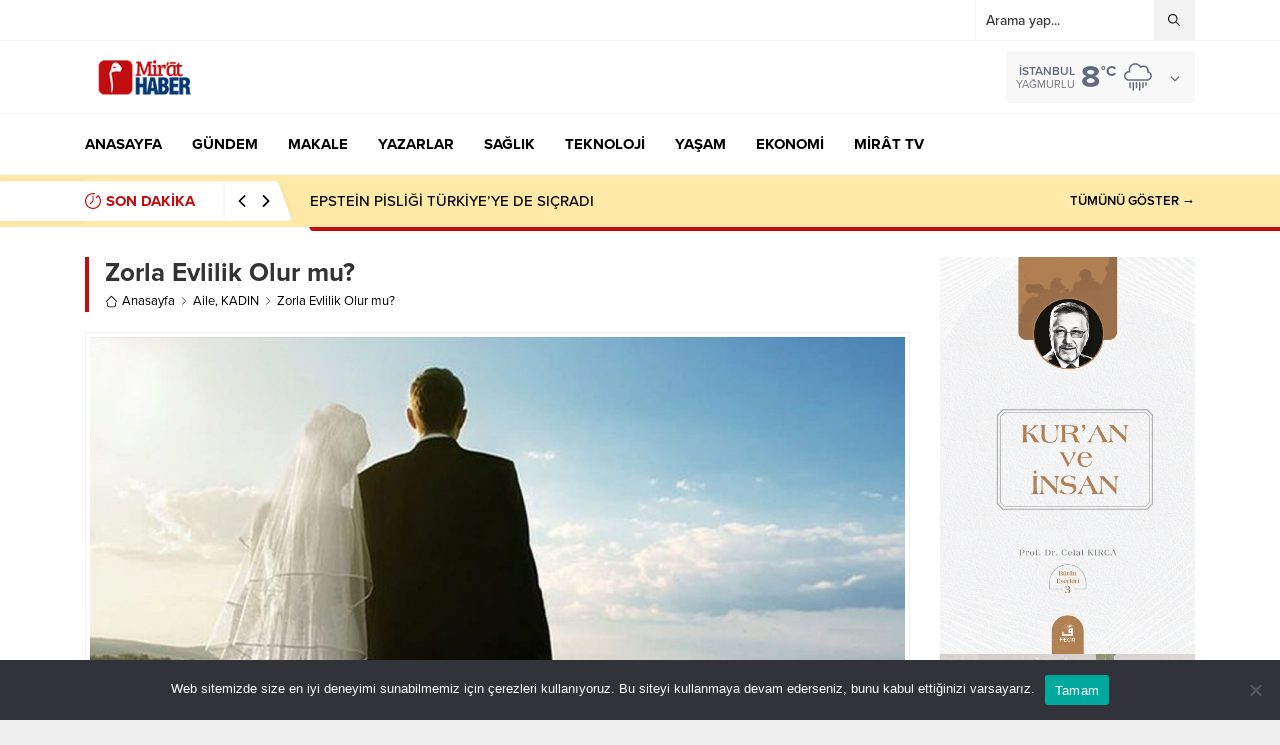

--- FILE ---
content_type: text/html; charset=UTF-8
request_url: https://www.mirathaber.com/wp-admin/admin-ajax.php
body_size: -219
content:
{"data":1145}

--- FILE ---
content_type: text/html; charset=UTF-8
request_url: https://www.mirathaber.com/wp-admin/admin-ajax.php
body_size: -294
content:
{"time":1770047641000}